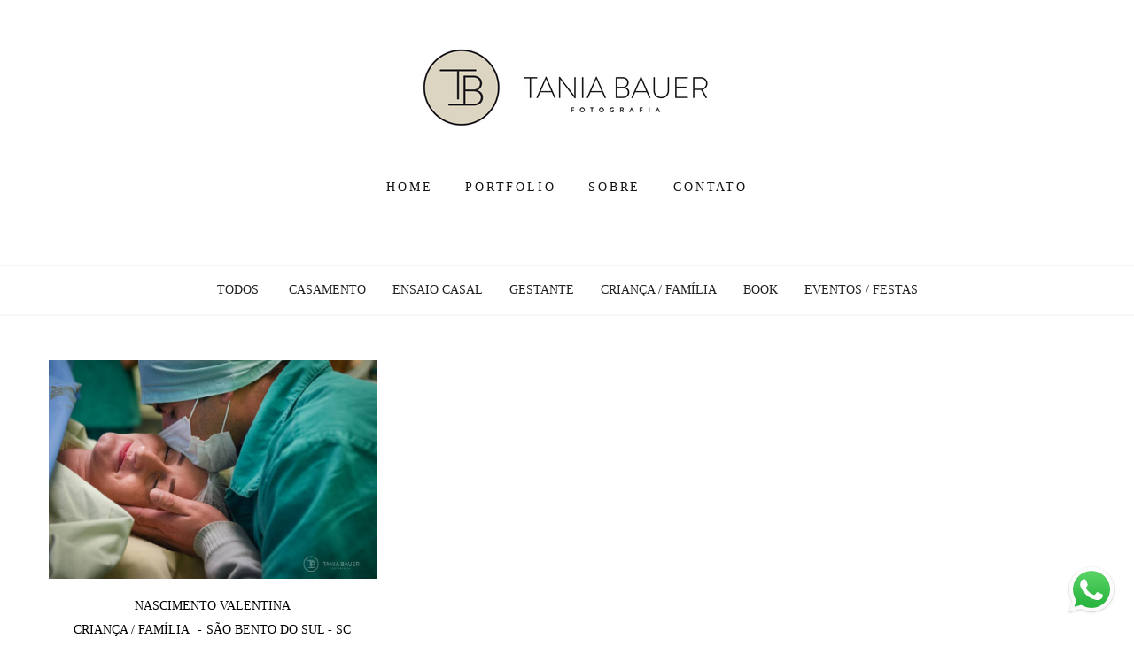

--- FILE ---
content_type: text/html; charset=utf-8
request_url: https://www.taniabauer.com/portfolio/tag/nascimento
body_size: 4050
content:
<!DOCTYPE html>
<html lang="pt-BR">

<head>
  <title>Trabalhos - Tania Bauer</title>
  <meta charset="UTF-8">
  <meta name="description" content="Portfólio de Trabalhos por Tania Bauer">
  <meta name="keywords" content="Tania,Bauer,Jochem,casamento,fotografa de casamento,wedding,familia,fotografa de familia,newborn,fotografa de São Bento do Sul ,fotografa de SC ,fotografia ,fotos ,ensaio,ensaio de noivos ,criança ,bebes,parto,fotografia Sao Bento do Sul,fotos Sao Bento do Sul,São Bento do Sul,casamento São Bento do Sul,fotografia São Bento do Sul,TaniaBauer,book 15 anos,gestante,gestante São Bento do Sul,casamentos são bento do sul,fotos de casamento São Bento do Sul,fotografa Campo Alegre,Campo Alegre,Fotografia Campo Alegre,Casamento Campo Alegre,Fotografa Rio Negrinho,Rio Negrinho,Fotografia Rio Negrinho,Casamento Rio Negrinho,Casamentos Rio Negrinho ,Casamentos Campo Alegre,fotografia de casamento,noivas,noivas São Bento do Sul,Casamentos São Bento do Sul,Fotografa Santa Catarina,Fotografa Campo Alegre,Fotografia Casamento Campo Alegre,Fotografia Casamento Rio Negrinho,Fotografia newborn,newborn campo alegre,newborn rio negrinho,newborn santa catarina,casamento santa catarina,fotografia santa catarina,fotografia casamento,fotografia newborn,fotografia lifestyle,drone em casamento,fotografo de casamento,ensaio noivos,ensaio casal,fotografia de noivos,recem nascido,wedding,weddindestination,weddingday,prewedding">
  <meta name="author" content="">
  <meta property="og:title" content="Trabalhos - Tania Bauer">
  <meta property="og:description" content="Portfólio de Trabalhos por Tania Bauer">
  <meta property="og:type" content="website">
  <meta property="og:url" content="https://www.taniabauer.com/portfolio/tag/nascimento">
  <meta property="og:image" itemprop="image" content="https://alfred.alboompro.com/crop/width/600/height/400/mode/jpeg/quality/70/url/storage.alboom.ninja/sites/2414/img/og_image/tania_-155_menor.jpg?t=1689172125">
  <meta property="og:image:type" content="image/jpeg">
  <meta property="og:image:width" content="600">
  <meta property="og:image:height" content="400">
  <meta name="viewport" content="width=device-width, initial-scale=1.0, user-scalable=yes">
  <meta name="mobile-web-app-capable" content="yes">

  
      <!-- Canonical URL -->
    <link rel="canonical" href="https://www.taniabauer.com/portfolio/nascimento">
  
  <link rel="shortcut icon" type="image/png" href="https://storage.alboom.ninja/sites/2414/img/favicon.png?1480353991" />  
      <link rel="stylesheet" href="https://bifrost.alboompro.com/static/boom-v3/themes/2/dist/css/main.min.css?v=2.8.594" id="cssPath">
          <link rel="stylesheet" href="https://bifrost.alboompro.com/static/boom-v3/assets/vendors/font-awesome/5.15.4/css/all.min.css?v=2.8.594">
  
  <style type="text/css">.boom-button, .cp__alboom-type{background-color:rgba(17, 17, 17, 1);border-color:rgba(161, 115, 115, 0);color:rgba(255, 255, 255, 1);font-family:'RobotoMedium';border-radius:0px;}
.boom-button:hover, .cp__alboom-type:hover{background-color:rgba(65, 65, 65, 1);border-color:rgba(223, 223, 223, 0);color:rgba(255, 255, 255, 1);}
.mhm__item{color:rgba(18, 18, 18, 1);}
.mhm__item:hover{color:rgba(57, 57, 57, 1);}
.main-header{background-color:rgba(255, 255, 255, 1);}
html, body{color:rgba(33, 33, 33, 1);font-family:'Roboto';font-size:14px;}
.cs__title{color:rgba(33, 33, 33, 1);font-family:'Roboto';}
.fr-view a{color:rgba(107, 107, 107, 1);}
.fr-view a:hover{color:rgba(17, 155, 255, 1);}
.footer{background-color:rgba(255, 255, 255, 1);color:rgba(33, 33, 33, 1);}
.footer .boom-button, .footer .cp__alboom-type{background-color:rgba(17, 17, 17, 1);border-color:rgba(255, 255, 255, 0);color:rgba(255, 255, 255, 1);}
.footer .boom-button:hover, .footer .cp__alboom-type:hover{background-color:rgba(41, 41, 41, 1);border-color:rgba(255, 255, 255, 1);color:rgba(255, 255, 255, 1);}
.mh__menu{font-family:'RobotoLight';}
h2.cs__title{font-size:20px;letter-spacing:0.3px;}
.b__info .b__heading{font-family:'Roboto';font-size:24px;letter-spacing:0.5px;}
.b__info{color:rgba(17, 17, 17, 1);}
.b__info .b__subtitle{font-family:'RobotoLight';font-size:24px;letter-spacing:0.8px;}
body{background-color:rgba(255, 255, 255, 1);}
.cp--album-preview a:hover .cp__thumbnail:before{background-color:rgba(255, 255, 255, 0.72);}
.cp--album-preview .cp__container{color:rgba(0, 0, 0, 1);}
.nav-drawer .ndc__item:hover{color:rgb(57, 57, 57);}
.content-preview:hover .cp__thumbnail:before{background-color:rgba(255, 255, 255, .8);}</style>
  


  
  
  
  
  
  <script>
    window.templateId = 2  </script>
</head>

<body ontouchstart="" class="page-jobs 
  ">
  
  <div class="menu-container
    " id="menuContainer">

    <header class="main-header  mh--a-center" id="mainHeader">

      <div class="container">
        <a href="/" class="mh__logo" title="Página inicial de Tania Bauer">
          <figure>
            <img src="https://alfred.alboompro.com/resize/width/370/height/150/quality/99/url/storage.alboom.ninja/sites/2414/img/logo/tb-logocurvas-02-sandy.png?1480455664" alt="Tania Bauer" class=" accelerated">
          </figure>
        </a>
        <nav class="mh__menu mh__menu-separator-none" id="mainMenu">

          
              <a href="/home"  class="mhm__item">
                HOME              </a>

            
              <a href="/portfolio"  class="mhm__item">
                PORTFOLIO              </a>

            
              <a href="/sobre"  class="mhm__item">
                SOBRE              </a>

            
              <a href="/contato"  class="mhm__item">
                CONTATO              </a>

                    </nav>
      </div>
    </header>

    <nav class="nav-drawer 
      light-dark" id="navDrawer">
      <a href="/" class="nd__logo" title="Página inicial de Tania Bauer">'
        <figure>
          <img src="https://storage.alboom.ninja/sites/2414/img/logo/tb-logocurvas-02-sandy.png?1480455664" alt="Logotipo de Tania Bauer">
        </figure>
      </a>
      <div class="nd__content">

        
            <a href="/home"  class="ndc__item mhm__item">
              HOME            </a>

          
            <a href="/portfolio"  class="ndc__item mhm__item">
              PORTFOLIO            </a>

          
            <a href="/sobre"  class="ndc__item mhm__item">
              SOBRE            </a>

          
            <a href="/contato"  class="ndc__item mhm__item">
              CONTATO            </a>

          
      </div>

      <div class="nd__social light-dark">
        <ul class="nds-list">
                                <li class="ndsl__item mhm__item">
              <a href="https://instagram.com/taniabauerfotografia" target="_blank" title="Instagram de Tania Bauer">
                <i class="fab fa-instagram"></i>
              </a>
            </li>
                  </ul>
      </div>
    </nav>

    <a href="#" id="nav-hamburguer" class="nd__button no-link
        light-dark" data-toggle-class="js-fixed" data-toggle-target="menuContainer">
      <i class="ndb__icon top"></i>
      <i class="ndb__icon middle"></i>
      <i class="ndb__icon bottom"></i>
    </a>

  </div>
<main class="main-content mc--jobs" id="jobsPage">

  <nav class="category-menu">
    <div class="container">
      <a href="/portfolio/trabalhos"  class="cm__item cmi--active">Todos</a>
      <a href="/portfolio/casamento" title="CASAMENTO"class="cm__item">CASAMENTO</a><a href="/portfolio/ensaio-casal" title="ENSAIO CASAL"class="cm__item">ENSAIO CASAL</a><a href="/portfolio/gestante" title="GESTANTE"class="cm__item">GESTANTE</a><a href="/portfolio/crianca-familia" title="CRIANÇA / FAMÍLIA"class="cm__item">CRIANÇA / FAMÍLIA</a><a href="/portfolio/book" title="BOOK"class="cm__item">BOOK</a><a href="/portfolio/eventos-festas" title="EVENTOS / FESTAS"class="cm__item">EVENTOS / FESTAS</a>    </div>
  </nav>

  <div class="content-section cs--portfolio cs--content-preview">
    <div class="container">
      <div class="cs__content" id="contentSection">
        

  <article class="content-preview cp--album-preview cp--type-photo col-3">
    <a href="/portfolio/crianca-familia/963667-nascimento-valentina" title="Confira o CRIANÇA / FAMÍLIA de Nascimento Valentina">
      <div class="cp__thumbnail">
        <img src="[data-uri]" data-original="https://alfred.alboompro.com/crop/width/900/height/600/type/jpeg/quality/70/url/storage.alboom.ninja/sites/2414/albuns/963667/parto_valentina_12.07.18-Fotografa_Tania_Bauer__32_.jpg?t=1645095894" alt="CRIANÇA / FAMÍLIA de Nascimento Valentina">
        <span class="cp__alboom-type">Veja mais</span>
      </div>
      <div class="cp__container">
        <header class="cp__header">
          <h3 class="cp__title" title="Nascimento Valentina">Nascimento Valentina</h3>
          <span class="cp__additional cp__description">CRIANÇA / FAMÍLIA </span>

          <!-- Verifica se o álbum possui o local -->
                      <span class="cp__additional cp__city">São Bento do Sul - SC</span>
          
        </header>
        <span class="cp__alboom-type">Veja mais</span>
        <footer class="content-status"  data-album-id=963667 >
                      <span class="cst__item cst__item-views"><i class="fa fa-eye"></i><span class="album_views_update">562</span></span>
          
                      <span class="cst__item cst__item-likes"><i class="fa fa-heart"></i><span class="album_likes_update">0</span></span>
                  </footer>
      </div>
    </a>
  </article>
        </div>
    </div>
      </div>

</main>
  

  <footer class="footer f--compact " id="infoFooter">
    <div class="container">
      
              <section class="col-5 col-480-12 f__section fs--about">
          <h3 class="fs__title">Tania Bauer - Fotografa de Casamento – Fotografa Santa Catarina</h3>
          <div class="fs__content">
                        <img class="fsc__image"  data-original="https://alfred.alboompro.com/resize/width/300/quality/70/url/storage.alboom.ninja/sites/2414/img/sobre/tania_-155_menor.jpg?t=1689173723" src="[data-uri]" alt="Sobre Tania Bauer" />
            <div class="fsc__text">
                          Nasci em São Bento do Sul, interior de Santa Catarina. Vivi uma infância recheada de esportes, dança e brincadeiras de rua.&nbsp;Esta infância feliz me transformou nesta pessoa de personalidade alegre, cheia de entusiasmo e ousadia.Estudei, viajei, casei e ...              <p>
                <a href="/sobre" class="boom-button" title="Conheça um pouco mais sobre Tania Bauer" class="fcac__link">Saiba mais</a>
              </p>
            </div>
          </div>
        </section>
      
              <section class="col-4 col-480-12 f__section fs--facebook">
          <h3 class="fs__title">Facebook</h3>
          <div class="fs__content">
                      </div>
        </section>
      
      <section class="col-3 col-480-12 f__section fs--contact">
                  <h3 class="fs__title">CONTATO</h3>
          <div class="fs__content">

          <ul class="fs__info">
                        <li class="fsi__item">
              <span class="fsii__text">
                +55 (47) 999866618                              </span>
            </li>
            
                        <li class="fsi__item">
              <span class="fsii__text">
                <i class="fab fa-whatsapp whats_icon"></i> <a href="https://api.whatsapp.com/send?phone=5547999866618" class="fsii__link whats_link" target="_blank">Enviar mensagem</a>
              </span>
            </li>
            
                        <li class="fsi__item">
              <span class="fsii__text">
                contato@taniabauer.com              </span>
            </li>
            
            
                        <li class="fsi__item">
              <span class="fsii__text">
                São Bento do Sul                 / SC              </span>
            </li>
            
          </ul>
        
                      
<ul class="social-list">
        <li class="sl__item">
      <a href="https://instagram.com/taniabauerfotografia" target="_blank" title="Instagram de Tania Bauer">
        <i class="fab fa-instagram"></i>
      </a>
  </li>
        <li class="sl__item">
      <a href="https://pinterest.com/taniajochem" target="_blank" title="Pinterest de Tania Bauer">
        <i class="fab fa-pinterest"></i>
      </a>
  </li>
          <li class="sl__item">
      <a href="https://youtube.com/channel/UC9JhFK01ihcTHt2Zy8Gqf5w" target="_blank" title="YouTube de Tania Bauer">
        <i class="fab fa-youtube"></i>
      </a>
  </li>
      </ul>
          
                      <a class="boom-button" href="/contato" title="Entre em contato">Contato</a>                  </div>
      </section>
    </div>
  </footer>

  
  
      <div class="whatsapp-button whatsapp-right whatsapp-big">
              <div class="whatsapp-message">
          <div class="whatsapp-message-close">&#10005;</div>
          <a target="_blank" href="https://api.whatsapp.com/send?phone=5547999866618&text=Ol%C3%A1%2C+estava+visitando+seu+site+e+me+interessei+pelo+seu+trabalho.">
            Olá! 

Como podemos te ajudar?          </a>
        </div>
            <a class="whatsapp-icon" target="_blank" href="https://api.whatsapp.com/send?phone=5547999866618&text=Ol%C3%A1%2C+estava+visitando+seu+site+e+me+interessei+pelo+seu+trabalho.">
        <img src="https://bifrost.alboompro.com/static/icon/whatsapp/original.svg" alt="Logo do Whatsapp" />
      </a>
    </div>
  
    <div class="main-footer" id="mainFooter">
    <a href="#" id="goTop" class="go-top fade no-link" title="Ir para o topo">
      <i class="fa fa-chevron-up"></i>
    </a>

          <div class="footer-alboom">
        <div class="container alboom-credits">
          <a href="https://www.alboompro.com/?ref=5687" target="_blank" title="Alboom - Prosite">
            Feito com <b>Alboom</b>                      </a>
        </div>
      </div>
      </div>

  <script src="https://bifrost.alboompro.com/static/boom-v3/assets/vendors/libj/2.2.4/libj.min.js?v=2.8.594"></script>

  
  
  

  
      <script src="https://bifrost.alboompro.com/static/boom-v3/dist/main.min.js?v=2.8.594"></script>
  
  
  
  
  
  
  
  
    </body>

  </html>